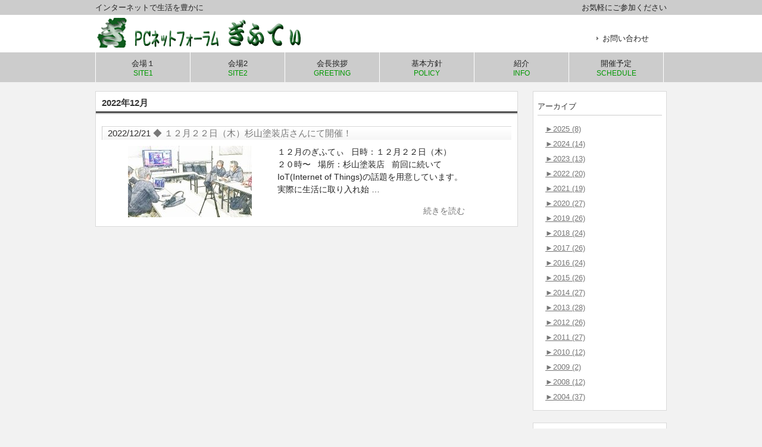

--- FILE ---
content_type: text/html; charset=UTF-8
request_url: https://gifty.jp/?m=202212
body_size: 6950
content:
<!DOCTYPE html>
<html lang="ja">
<head>
<meta charset="UTF-8">
<meta name="viewport" content="width=device-width, user-scalable=yes, maximum-scale=1.0, minimum-scale=1.0">
<meta name="google-site-verification" content="o1gvj78jLnM0LEhSWTD-HsLxGn0v5Wn-Z2g7hyUzaNM" />
<title>12月 | 2022 | ぎふてぃ</title>
<link rel="profile" href="https://gmpg.org/xfn/11">
<link rel="stylesheet" type="text/css" media="all" href="https://gifty.jp/wp/wp-content/themes/responsive_037/style.css">
<link rel="pingback" href="https://gifty.jp/wp/xmlrpc.php">
<script src="https://gifty.jp/wp/wp-content/themes/responsive_037/js/jquery1.4.4.min.js"></script>
<script src="https://gifty.jp/wp/wp-content/themes/responsive_037/js/script.js"></script>
<!--[if lt IE 9]>
<script src="https://gifty.jp/wp/wp-content/themes/responsive_037/js/html5.js"></script>
<script src="https://gifty.jp/wp/wp-content/themes/responsive_037/js/css3-mediaqueries.js"></script>
<![endif]-->
<script>(function(d, s, id) {
  var js, fjs = d.getElementsByTagName(s)[0];
  if (d.getElementById(id)) return;
  js = d.createElement(s); js.id = id;
  js.src = "//connect.facebook.net/ja_JP/sdk.js#xfbml=1&version=v2.5&appId=197790720303223";
  fjs.parentNode.insertBefore(js, fjs);
}(document, 'script', 'facebook-jssdk'));</script>
<meta name="keywords" content="インターネット,パソコン,ホームページ,相談,岐阜,ブログ,通販,フェイスブック,ネットショップ" />
<meta name="description" content="一人でお悩みのウェブ担当の方、インターネットでの販路をお考えの方、一度ご相談にいらっしゃいませんか？無料で開催中です。" />
<meta name='robots' content='max-image-preview:large' />
<link rel='dns-prefetch' href='//s.w.org' />
<script type="text/javascript">
window._wpemojiSettings = {"baseUrl":"https:\/\/s.w.org\/images\/core\/emoji\/13.1.0\/72x72\/","ext":".png","svgUrl":"https:\/\/s.w.org\/images\/core\/emoji\/13.1.0\/svg\/","svgExt":".svg","source":{"concatemoji":"https:\/\/gifty.jp\/wp\/wp-includes\/js\/wp-emoji-release.min.js?ver=5.9.12"}};
/*! This file is auto-generated */
!function(e,a,t){var n,r,o,i=a.createElement("canvas"),p=i.getContext&&i.getContext("2d");function s(e,t){var a=String.fromCharCode;p.clearRect(0,0,i.width,i.height),p.fillText(a.apply(this,e),0,0);e=i.toDataURL();return p.clearRect(0,0,i.width,i.height),p.fillText(a.apply(this,t),0,0),e===i.toDataURL()}function c(e){var t=a.createElement("script");t.src=e,t.defer=t.type="text/javascript",a.getElementsByTagName("head")[0].appendChild(t)}for(o=Array("flag","emoji"),t.supports={everything:!0,everythingExceptFlag:!0},r=0;r<o.length;r++)t.supports[o[r]]=function(e){if(!p||!p.fillText)return!1;switch(p.textBaseline="top",p.font="600 32px Arial",e){case"flag":return s([127987,65039,8205,9895,65039],[127987,65039,8203,9895,65039])?!1:!s([55356,56826,55356,56819],[55356,56826,8203,55356,56819])&&!s([55356,57332,56128,56423,56128,56418,56128,56421,56128,56430,56128,56423,56128,56447],[55356,57332,8203,56128,56423,8203,56128,56418,8203,56128,56421,8203,56128,56430,8203,56128,56423,8203,56128,56447]);case"emoji":return!s([10084,65039,8205,55357,56613],[10084,65039,8203,55357,56613])}return!1}(o[r]),t.supports.everything=t.supports.everything&&t.supports[o[r]],"flag"!==o[r]&&(t.supports.everythingExceptFlag=t.supports.everythingExceptFlag&&t.supports[o[r]]);t.supports.everythingExceptFlag=t.supports.everythingExceptFlag&&!t.supports.flag,t.DOMReady=!1,t.readyCallback=function(){t.DOMReady=!0},t.supports.everything||(n=function(){t.readyCallback()},a.addEventListener?(a.addEventListener("DOMContentLoaded",n,!1),e.addEventListener("load",n,!1)):(e.attachEvent("onload",n),a.attachEvent("onreadystatechange",function(){"complete"===a.readyState&&t.readyCallback()})),(n=t.source||{}).concatemoji?c(n.concatemoji):n.wpemoji&&n.twemoji&&(c(n.twemoji),c(n.wpemoji)))}(window,document,window._wpemojiSettings);
</script>
<style type="text/css">
img.wp-smiley,
img.emoji {
	display: inline !important;
	border: none !important;
	box-shadow: none !important;
	height: 1em !important;
	width: 1em !important;
	margin: 0 0.07em !important;
	vertical-align: -0.1em !important;
	background: none !important;
	padding: 0 !important;
}
</style>
	<link rel='stylesheet' id='wp-block-library-css'  href='https://gifty.jp/wp/wp-includes/css/dist/block-library/style.min.css?ver=5.9.12' type='text/css' media='all' />
<style id='global-styles-inline-css' type='text/css'>
body{--wp--preset--color--black: #000000;--wp--preset--color--cyan-bluish-gray: #abb8c3;--wp--preset--color--white: #ffffff;--wp--preset--color--pale-pink: #f78da7;--wp--preset--color--vivid-red: #cf2e2e;--wp--preset--color--luminous-vivid-orange: #ff6900;--wp--preset--color--luminous-vivid-amber: #fcb900;--wp--preset--color--light-green-cyan: #7bdcb5;--wp--preset--color--vivid-green-cyan: #00d084;--wp--preset--color--pale-cyan-blue: #8ed1fc;--wp--preset--color--vivid-cyan-blue: #0693e3;--wp--preset--color--vivid-purple: #9b51e0;--wp--preset--gradient--vivid-cyan-blue-to-vivid-purple: linear-gradient(135deg,rgba(6,147,227,1) 0%,rgb(155,81,224) 100%);--wp--preset--gradient--light-green-cyan-to-vivid-green-cyan: linear-gradient(135deg,rgb(122,220,180) 0%,rgb(0,208,130) 100%);--wp--preset--gradient--luminous-vivid-amber-to-luminous-vivid-orange: linear-gradient(135deg,rgba(252,185,0,1) 0%,rgba(255,105,0,1) 100%);--wp--preset--gradient--luminous-vivid-orange-to-vivid-red: linear-gradient(135deg,rgba(255,105,0,1) 0%,rgb(207,46,46) 100%);--wp--preset--gradient--very-light-gray-to-cyan-bluish-gray: linear-gradient(135deg,rgb(238,238,238) 0%,rgb(169,184,195) 100%);--wp--preset--gradient--cool-to-warm-spectrum: linear-gradient(135deg,rgb(74,234,220) 0%,rgb(151,120,209) 20%,rgb(207,42,186) 40%,rgb(238,44,130) 60%,rgb(251,105,98) 80%,rgb(254,248,76) 100%);--wp--preset--gradient--blush-light-purple: linear-gradient(135deg,rgb(255,206,236) 0%,rgb(152,150,240) 100%);--wp--preset--gradient--blush-bordeaux: linear-gradient(135deg,rgb(254,205,165) 0%,rgb(254,45,45) 50%,rgb(107,0,62) 100%);--wp--preset--gradient--luminous-dusk: linear-gradient(135deg,rgb(255,203,112) 0%,rgb(199,81,192) 50%,rgb(65,88,208) 100%);--wp--preset--gradient--pale-ocean: linear-gradient(135deg,rgb(255,245,203) 0%,rgb(182,227,212) 50%,rgb(51,167,181) 100%);--wp--preset--gradient--electric-grass: linear-gradient(135deg,rgb(202,248,128) 0%,rgb(113,206,126) 100%);--wp--preset--gradient--midnight: linear-gradient(135deg,rgb(2,3,129) 0%,rgb(40,116,252) 100%);--wp--preset--duotone--dark-grayscale: url('#wp-duotone-dark-grayscale');--wp--preset--duotone--grayscale: url('#wp-duotone-grayscale');--wp--preset--duotone--purple-yellow: url('#wp-duotone-purple-yellow');--wp--preset--duotone--blue-red: url('#wp-duotone-blue-red');--wp--preset--duotone--midnight: url('#wp-duotone-midnight');--wp--preset--duotone--magenta-yellow: url('#wp-duotone-magenta-yellow');--wp--preset--duotone--purple-green: url('#wp-duotone-purple-green');--wp--preset--duotone--blue-orange: url('#wp-duotone-blue-orange');--wp--preset--font-size--small: 13px;--wp--preset--font-size--medium: 20px;--wp--preset--font-size--large: 36px;--wp--preset--font-size--x-large: 42px;}.has-black-color{color: var(--wp--preset--color--black) !important;}.has-cyan-bluish-gray-color{color: var(--wp--preset--color--cyan-bluish-gray) !important;}.has-white-color{color: var(--wp--preset--color--white) !important;}.has-pale-pink-color{color: var(--wp--preset--color--pale-pink) !important;}.has-vivid-red-color{color: var(--wp--preset--color--vivid-red) !important;}.has-luminous-vivid-orange-color{color: var(--wp--preset--color--luminous-vivid-orange) !important;}.has-luminous-vivid-amber-color{color: var(--wp--preset--color--luminous-vivid-amber) !important;}.has-light-green-cyan-color{color: var(--wp--preset--color--light-green-cyan) !important;}.has-vivid-green-cyan-color{color: var(--wp--preset--color--vivid-green-cyan) !important;}.has-pale-cyan-blue-color{color: var(--wp--preset--color--pale-cyan-blue) !important;}.has-vivid-cyan-blue-color{color: var(--wp--preset--color--vivid-cyan-blue) !important;}.has-vivid-purple-color{color: var(--wp--preset--color--vivid-purple) !important;}.has-black-background-color{background-color: var(--wp--preset--color--black) !important;}.has-cyan-bluish-gray-background-color{background-color: var(--wp--preset--color--cyan-bluish-gray) !important;}.has-white-background-color{background-color: var(--wp--preset--color--white) !important;}.has-pale-pink-background-color{background-color: var(--wp--preset--color--pale-pink) !important;}.has-vivid-red-background-color{background-color: var(--wp--preset--color--vivid-red) !important;}.has-luminous-vivid-orange-background-color{background-color: var(--wp--preset--color--luminous-vivid-orange) !important;}.has-luminous-vivid-amber-background-color{background-color: var(--wp--preset--color--luminous-vivid-amber) !important;}.has-light-green-cyan-background-color{background-color: var(--wp--preset--color--light-green-cyan) !important;}.has-vivid-green-cyan-background-color{background-color: var(--wp--preset--color--vivid-green-cyan) !important;}.has-pale-cyan-blue-background-color{background-color: var(--wp--preset--color--pale-cyan-blue) !important;}.has-vivid-cyan-blue-background-color{background-color: var(--wp--preset--color--vivid-cyan-blue) !important;}.has-vivid-purple-background-color{background-color: var(--wp--preset--color--vivid-purple) !important;}.has-black-border-color{border-color: var(--wp--preset--color--black) !important;}.has-cyan-bluish-gray-border-color{border-color: var(--wp--preset--color--cyan-bluish-gray) !important;}.has-white-border-color{border-color: var(--wp--preset--color--white) !important;}.has-pale-pink-border-color{border-color: var(--wp--preset--color--pale-pink) !important;}.has-vivid-red-border-color{border-color: var(--wp--preset--color--vivid-red) !important;}.has-luminous-vivid-orange-border-color{border-color: var(--wp--preset--color--luminous-vivid-orange) !important;}.has-luminous-vivid-amber-border-color{border-color: var(--wp--preset--color--luminous-vivid-amber) !important;}.has-light-green-cyan-border-color{border-color: var(--wp--preset--color--light-green-cyan) !important;}.has-vivid-green-cyan-border-color{border-color: var(--wp--preset--color--vivid-green-cyan) !important;}.has-pale-cyan-blue-border-color{border-color: var(--wp--preset--color--pale-cyan-blue) !important;}.has-vivid-cyan-blue-border-color{border-color: var(--wp--preset--color--vivid-cyan-blue) !important;}.has-vivid-purple-border-color{border-color: var(--wp--preset--color--vivid-purple) !important;}.has-vivid-cyan-blue-to-vivid-purple-gradient-background{background: var(--wp--preset--gradient--vivid-cyan-blue-to-vivid-purple) !important;}.has-light-green-cyan-to-vivid-green-cyan-gradient-background{background: var(--wp--preset--gradient--light-green-cyan-to-vivid-green-cyan) !important;}.has-luminous-vivid-amber-to-luminous-vivid-orange-gradient-background{background: var(--wp--preset--gradient--luminous-vivid-amber-to-luminous-vivid-orange) !important;}.has-luminous-vivid-orange-to-vivid-red-gradient-background{background: var(--wp--preset--gradient--luminous-vivid-orange-to-vivid-red) !important;}.has-very-light-gray-to-cyan-bluish-gray-gradient-background{background: var(--wp--preset--gradient--very-light-gray-to-cyan-bluish-gray) !important;}.has-cool-to-warm-spectrum-gradient-background{background: var(--wp--preset--gradient--cool-to-warm-spectrum) !important;}.has-blush-light-purple-gradient-background{background: var(--wp--preset--gradient--blush-light-purple) !important;}.has-blush-bordeaux-gradient-background{background: var(--wp--preset--gradient--blush-bordeaux) !important;}.has-luminous-dusk-gradient-background{background: var(--wp--preset--gradient--luminous-dusk) !important;}.has-pale-ocean-gradient-background{background: var(--wp--preset--gradient--pale-ocean) !important;}.has-electric-grass-gradient-background{background: var(--wp--preset--gradient--electric-grass) !important;}.has-midnight-gradient-background{background: var(--wp--preset--gradient--midnight) !important;}.has-small-font-size{font-size: var(--wp--preset--font-size--small) !important;}.has-medium-font-size{font-size: var(--wp--preset--font-size--medium) !important;}.has-large-font-size{font-size: var(--wp--preset--font-size--large) !important;}.has-x-large-font-size{font-size: var(--wp--preset--font-size--x-large) !important;}
</style>
<link rel='stylesheet' id='contact-form-7-css'  href='https://gifty.jp/wp/wp-content/plugins/contact-form-7/includes/css/styles.css?ver=4.9' type='text/css' media='all' />
<script type='text/javascript' src='https://gifty.jp/wp/wp-includes/js/jquery/jquery.min.js?ver=3.6.0' id='jquery-core-js'></script>
<script type='text/javascript' src='https://gifty.jp/wp/wp-includes/js/jquery/jquery-migrate.min.js?ver=3.3.2' id='jquery-migrate-js'></script>
<link rel="https://api.w.org/" href="https://gifty.jp/index.php?rest_route=/" /><link rel="EditURI" type="application/rsd+xml" title="RSD" href="https://gifty.jp/wp/xmlrpc.php?rsd" />
<link rel="wlwmanifest" type="application/wlwmanifest+xml" href="https://gifty.jp/wp/wp-includes/wlwmanifest.xml" /> 
</head>
<body>
<header id="header" role="banner">

  <div class="bg">
  	<div class="inner">
			<h1>インターネットで生活を豊かに</h1>
      <p>お気軽にご参加ください</p>
    </div>
  </div>

	<div class="inner">		
  	<h2 class="gimg"><a href="https://gifty.jp/" title="ぎふてぃ" rel="home"><img src="https://gifty.jp/wp/wp-content/uploads/title18.gif" alt="ぎふてぃ"></a></h2>
    
    <ul><li id="menu-item-964" class="menu-item menu-item-type-post_type menu-item-object-page menu-item-964"><a href="https://gifty.jp/?page_id=49">お問い合わせ</a></li>
</ul> 
	</div>
</header>

  <nav id="mainNav">
    <div class="inner">
    <a class="menu" id="menu"><span>MENU</span></a>
		<div class="panel">   
    <ul><li id="menu-item-962" class="menu-item menu-item-type-post_type menu-item-object-page"><a href="https://gifty.jp/?page_id=43"><strong>会場１</strong><span>SITE1</span></a></li>
<li id="menu-item-961" class="menu-item menu-item-type-post_type menu-item-object-page"><a href="https://gifty.jp/?page_id=45"><strong>会場2</strong><span>SITE2</span></a></li>
<li id="menu-item-958" class="menu-item menu-item-type-post_type menu-item-object-page"><a href="https://gifty.jp/?page_id=53"><strong>会長挨拶</strong><span>GREETING</span></a></li>
<li id="menu-item-959" class="menu-item menu-item-type-post_type menu-item-object-page"><a href="https://gifty.jp/?page_id=52"><strong>基本方針</strong><span>POLICY</span></a></li>
<li id="menu-item-963" class="menu-item menu-item-type-post_type menu-item-object-page"><a href="https://gifty.jp/?page_id=2"><strong>紹介</strong><span>INFO</span></a></li>
<li id="menu-item-960" class="menu-item menu-item-type-post_type menu-item-object-page"><a href="https://gifty.jp/?page_id=47"><strong>開催予定</strong><span>SCHEDULE</span></a></li>
</ul>   
    </div>
    </div>
  </nav>
<div id="wrapper">

  <div id="content">
	<section>

		<h2 class="title first"><span>2022年12月</span></h2>
	
	<div class="post">

	<article id="post-2275">
  	<header>
    	<h3 id="post-2275"><time datetime="2022-12-21">2022/12/21</time> <a href="https://gifty.jp/?p=2275" rel="bookmark" title="Permanent Link to １２月２２日（木）杉山塗装店さんにて開催！"><span>◆ １２月２２日（木）杉山塗装店さんにて開催！</span></a></h3>
    </header>
<div class="box2">
    <a href="https://gifty.jp/?p=2275"><img width="208" height="120" src="https://gifty.jp/wp/wp-content/uploads/SketchGuru_20220203200312-208x120.jpg" class="attachment-size1 size-size1 wp-post-image" alt="" /></a>
</div>
<div class="box3">
<p>１２月のぎふてぃ &nbsp; 日時：１２月２２日（木）　２０時〜 &nbsp; 場所：杉山塗装店 &nbsp; 前回に続いてIoT(Internet of Things)の話題を用意しています。 実際に生活に取り入れ始 &#8230;</p>
<p class="pb15"></p>
<p style="text-align: right;"><a href="https://gifty.jp/?p=2275">続きを読む</a></p>
</div>
  </article>
	
</div>

	</section>
  
  
	</div><!-- / content -->
  <aside id="sidebar">
      	<section id="jal_widget-2" class="widget widget_archive widget_jaw_widget"><h3><span>アーカイブ</span></h3><ul class="jaw_widget"><li class="jaw_years"><a class="jaw_years" title="2025" href="https://gifty.jp/?m=2025"><span class="jaw_symbol">►</span>2025 (8) </a ><ul>
	<li class="jaw_months " style="display:none;"><a class="jaw_months" href="https://gifty.jp/?m=202512" title="12月">12月(1)</a></li > 
	<li class="jaw_months " style="display:none;"><a class="jaw_months" href="https://gifty.jp/?m=202507" title="7月">7月(1)</a></li > 
	<li class="jaw_months " style="display:none;"><a class="jaw_months" href="https://gifty.jp/?m=202506" title="6月">6月(2)</a></li > 
	<li class="jaw_months " style="display:none;"><a class="jaw_months" href="https://gifty.jp/?m=202504" title="4月">4月(1)</a></li > 
	<li class="jaw_months " style="display:none;"><a class="jaw_months" href="https://gifty.jp/?m=202503" title="3月">3月(2)</a></li > 
	<li class="jaw_months " style="display:none;"><a class="jaw_months" href="https://gifty.jp/?m=202501" title="1月">1月(1)</a></li > </ul></li><li class="jaw_years"><a class="jaw_years" title="2024" href="https://gifty.jp/?m=2024"><span class="jaw_symbol">►</span>2024 (14) </a ><ul>
	<li class="jaw_months " style="display:none;"><a class="jaw_months" href="https://gifty.jp/?m=202412" title="12月">12月(1)</a></li > 
	<li class="jaw_months " style="display:none;"><a class="jaw_months" href="https://gifty.jp/?m=202411" title="11月">11月(1)</a></li > 
	<li class="jaw_months " style="display:none;"><a class="jaw_months" href="https://gifty.jp/?m=202410" title="10月">10月(1)</a></li > 
	<li class="jaw_months " style="display:none;"><a class="jaw_months" href="https://gifty.jp/?m=202409" title="9月">9月(1)</a></li > 
	<li class="jaw_months " style="display:none;"><a class="jaw_months" href="https://gifty.jp/?m=202408" title="8月">8月(1)</a></li > 
	<li class="jaw_months " style="display:none;"><a class="jaw_months" href="https://gifty.jp/?m=202407" title="7月">7月(1)</a></li > 
	<li class="jaw_months " style="display:none;"><a class="jaw_months" href="https://gifty.jp/?m=202406" title="6月">6月(2)</a></li > 
	<li class="jaw_months " style="display:none;"><a class="jaw_months" href="https://gifty.jp/?m=202405" title="5月">5月(1)</a></li > 
	<li class="jaw_months " style="display:none;"><a class="jaw_months" href="https://gifty.jp/?m=202404" title="4月">4月(1)</a></li > 
	<li class="jaw_months " style="display:none;"><a class="jaw_months" href="https://gifty.jp/?m=202403" title="3月">3月(1)</a></li > 
	<li class="jaw_months " style="display:none;"><a class="jaw_months" href="https://gifty.jp/?m=202402" title="2月">2月(2)</a></li > 
	<li class="jaw_months " style="display:none;"><a class="jaw_months" href="https://gifty.jp/?m=202401" title="1月">1月(1)</a></li > </ul></li><li class="jaw_years"><a class="jaw_years" title="2023" href="https://gifty.jp/?m=2023"><span class="jaw_symbol">►</span>2023 (13) </a ><ul>
	<li class="jaw_months " style="display:none;"><a class="jaw_months" href="https://gifty.jp/?m=202311" title="11月">11月(1)</a></li > 
	<li class="jaw_months " style="display:none;"><a class="jaw_months" href="https://gifty.jp/?m=202310" title="10月">10月(2)</a></li > 
	<li class="jaw_months " style="display:none;"><a class="jaw_months" href="https://gifty.jp/?m=202309" title="9月">9月(1)</a></li > 
	<li class="jaw_months " style="display:none;"><a class="jaw_months" href="https://gifty.jp/?m=202307" title="7月">7月(1)</a></li > 
	<li class="jaw_months " style="display:none;"><a class="jaw_months" href="https://gifty.jp/?m=202306" title="6月">6月(1)</a></li > 
	<li class="jaw_months " style="display:none;"><a class="jaw_months" href="https://gifty.jp/?m=202305" title="5月">5月(2)</a></li > 
	<li class="jaw_months " style="display:none;"><a class="jaw_months" href="https://gifty.jp/?m=202304" title="4月">4月(1)</a></li > 
	<li class="jaw_months " style="display:none;"><a class="jaw_months" href="https://gifty.jp/?m=202303" title="3月">3月(2)</a></li > 
	<li class="jaw_months " style="display:none;"><a class="jaw_months" href="https://gifty.jp/?m=202302" title="2月">2月(1)</a></li > 
	<li class="jaw_months " style="display:none;"><a class="jaw_months" href="https://gifty.jp/?m=202301" title="1月">1月(1)</a></li > </ul></li><li class="jaw_years"><a class="jaw_years" title="2022" href="https://gifty.jp/?m=2022"><span class="jaw_symbol">►</span>2022 (20) </a ><ul>
	<li class="jaw_months " style="display:none;"><a class="jaw_months" href="https://gifty.jp/?m=202212" title="12月">12月(1)</a></li > 
	<li class="jaw_months " style="display:none;"><a class="jaw_months" href="https://gifty.jp/?m=202211" title="11月">11月(2)</a></li > 
	<li class="jaw_months " style="display:none;"><a class="jaw_months" href="https://gifty.jp/?m=202210" title="10月">10月(2)</a></li > 
	<li class="jaw_months " style="display:none;"><a class="jaw_months" href="https://gifty.jp/?m=202209" title="9月">9月(2)</a></li > 
	<li class="jaw_months " style="display:none;"><a class="jaw_months" href="https://gifty.jp/?m=202207" title="7月">7月(1)</a></li > 
	<li class="jaw_months " style="display:none;"><a class="jaw_months" href="https://gifty.jp/?m=202206" title="6月">6月(3)</a></li > 
	<li class="jaw_months " style="display:none;"><a class="jaw_months" href="https://gifty.jp/?m=202205" title="5月">5月(1)</a></li > 
	<li class="jaw_months " style="display:none;"><a class="jaw_months" href="https://gifty.jp/?m=202204" title="4月">4月(2)</a></li > 
	<li class="jaw_months " style="display:none;"><a class="jaw_months" href="https://gifty.jp/?m=202203" title="3月">3月(2)</a></li > 
	<li class="jaw_months " style="display:none;"><a class="jaw_months" href="https://gifty.jp/?m=202202" title="2月">2月(3)</a></li > 
	<li class="jaw_months " style="display:none;"><a class="jaw_months" href="https://gifty.jp/?m=202201" title="1月">1月(1)</a></li > </ul></li><li class="jaw_years"><a class="jaw_years" title="2021" href="https://gifty.jp/?m=2021"><span class="jaw_symbol">►</span>2021 (19) </a ><ul>
	<li class="jaw_months " style="display:none;"><a class="jaw_months" href="https://gifty.jp/?m=202112" title="12月">12月(2)</a></li > 
	<li class="jaw_months " style="display:none;"><a class="jaw_months" href="https://gifty.jp/?m=202111" title="11月">11月(3)</a></li > 
	<li class="jaw_months " style="display:none;"><a class="jaw_months" href="https://gifty.jp/?m=202110" title="10月">10月(3)</a></li > 
	<li class="jaw_months " style="display:none;"><a class="jaw_months" href="https://gifty.jp/?m=202107" title="7月">7月(1)</a></li > 
	<li class="jaw_months " style="display:none;"><a class="jaw_months" href="https://gifty.jp/?m=202106" title="6月">6月(2)</a></li > 
	<li class="jaw_months " style="display:none;"><a class="jaw_months" href="https://gifty.jp/?m=202105" title="5月">5月(1)</a></li > 
	<li class="jaw_months " style="display:none;"><a class="jaw_months" href="https://gifty.jp/?m=202104" title="4月">4月(3)</a></li > 
	<li class="jaw_months " style="display:none;"><a class="jaw_months" href="https://gifty.jp/?m=202103" title="3月">3月(1)</a></li > 
	<li class="jaw_months " style="display:none;"><a class="jaw_months" href="https://gifty.jp/?m=202102" title="2月">2月(1)</a></li > 
	<li class="jaw_months " style="display:none;"><a class="jaw_months" href="https://gifty.jp/?m=202101" title="1月">1月(2)</a></li > </ul></li><li class="jaw_years"><a class="jaw_years" title="2020" href="https://gifty.jp/?m=2020"><span class="jaw_symbol">►</span>2020 (27) </a ><ul>
	<li class="jaw_months " style="display:none;"><a class="jaw_months" href="https://gifty.jp/?m=202012" title="12月">12月(1)</a></li > 
	<li class="jaw_months " style="display:none;"><a class="jaw_months" href="https://gifty.jp/?m=202011" title="11月">11月(4)</a></li > 
	<li class="jaw_months " style="display:none;"><a class="jaw_months" href="https://gifty.jp/?m=202010" title="10月">10月(1)</a></li > 
	<li class="jaw_months " style="display:none;"><a class="jaw_months" href="https://gifty.jp/?m=202009" title="9月">9月(2)</a></li > 
	<li class="jaw_months " style="display:none;"><a class="jaw_months" href="https://gifty.jp/?m=202008" title="8月">8月(2)</a></li > 
	<li class="jaw_months " style="display:none;"><a class="jaw_months" href="https://gifty.jp/?m=202007" title="7月">7月(2)</a></li > 
	<li class="jaw_months " style="display:none;"><a class="jaw_months" href="https://gifty.jp/?m=202006" title="6月">6月(3)</a></li > 
	<li class="jaw_months " style="display:none;"><a class="jaw_months" href="https://gifty.jp/?m=202005" title="5月">5月(3)</a></li > 
	<li class="jaw_months " style="display:none;"><a class="jaw_months" href="https://gifty.jp/?m=202004" title="4月">4月(1)</a></li > 
	<li class="jaw_months " style="display:none;"><a class="jaw_months" href="https://gifty.jp/?m=202003" title="3月">3月(2)</a></li > 
	<li class="jaw_months " style="display:none;"><a class="jaw_months" href="https://gifty.jp/?m=202002" title="2月">2月(3)</a></li > 
	<li class="jaw_months " style="display:none;"><a class="jaw_months" href="https://gifty.jp/?m=202001" title="1月">1月(3)</a></li > </ul></li><li class="jaw_years"><a class="jaw_years" title="2019" href="https://gifty.jp/?m=2019"><span class="jaw_symbol">►</span>2019 (26) </a ><ul>
	<li class="jaw_months " style="display:none;"><a class="jaw_months" href="https://gifty.jp/?m=201912" title="12月">12月(2)</a></li > 
	<li class="jaw_months " style="display:none;"><a class="jaw_months" href="https://gifty.jp/?m=201911" title="11月">11月(2)</a></li > 
	<li class="jaw_months " style="display:none;"><a class="jaw_months" href="https://gifty.jp/?m=201910" title="10月">10月(2)</a></li > 
	<li class="jaw_months " style="display:none;"><a class="jaw_months" href="https://gifty.jp/?m=201909" title="9月">9月(2)</a></li > 
	<li class="jaw_months " style="display:none;"><a class="jaw_months" href="https://gifty.jp/?m=201908" title="8月">8月(3)</a></li > 
	<li class="jaw_months " style="display:none;"><a class="jaw_months" href="https://gifty.jp/?m=201907" title="7月">7月(1)</a></li > 
	<li class="jaw_months " style="display:none;"><a class="jaw_months" href="https://gifty.jp/?m=201906" title="6月">6月(3)</a></li > 
	<li class="jaw_months " style="display:none;"><a class="jaw_months" href="https://gifty.jp/?m=201905" title="5月">5月(1)</a></li > 
	<li class="jaw_months " style="display:none;"><a class="jaw_months" href="https://gifty.jp/?m=201904" title="4月">4月(2)</a></li > 
	<li class="jaw_months " style="display:none;"><a class="jaw_months" href="https://gifty.jp/?m=201903" title="3月">3月(2)</a></li > 
	<li class="jaw_months " style="display:none;"><a class="jaw_months" href="https://gifty.jp/?m=201902" title="2月">2月(4)</a></li > 
	<li class="jaw_months " style="display:none;"><a class="jaw_months" href="https://gifty.jp/?m=201901" title="1月">1月(2)</a></li > </ul></li><li class="jaw_years"><a class="jaw_years" title="2018" href="https://gifty.jp/?m=2018"><span class="jaw_symbol">►</span>2018 (24) </a ><ul>
	<li class="jaw_months " style="display:none;"><a class="jaw_months" href="https://gifty.jp/?m=201812" title="12月">12月(2)</a></li > 
	<li class="jaw_months " style="display:none;"><a class="jaw_months" href="https://gifty.jp/?m=201811" title="11月">11月(2)</a></li > 
	<li class="jaw_months " style="display:none;"><a class="jaw_months" href="https://gifty.jp/?m=201810" title="10月">10月(2)</a></li > 
	<li class="jaw_months " style="display:none;"><a class="jaw_months" href="https://gifty.jp/?m=201809" title="9月">9月(3)</a></li > 
	<li class="jaw_months " style="display:none;"><a class="jaw_months" href="https://gifty.jp/?m=201808" title="8月">8月(1)</a></li > 
	<li class="jaw_months " style="display:none;"><a class="jaw_months" href="https://gifty.jp/?m=201807" title="7月">7月(2)</a></li > 
	<li class="jaw_months " style="display:none;"><a class="jaw_months" href="https://gifty.jp/?m=201806" title="6月">6月(2)</a></li > 
	<li class="jaw_months " style="display:none;"><a class="jaw_months" href="https://gifty.jp/?m=201805" title="5月">5月(3)</a></li > 
	<li class="jaw_months " style="display:none;"><a class="jaw_months" href="https://gifty.jp/?m=201804" title="4月">4月(1)</a></li > 
	<li class="jaw_months " style="display:none;"><a class="jaw_months" href="https://gifty.jp/?m=201803" title="3月">3月(2)</a></li > 
	<li class="jaw_months " style="display:none;"><a class="jaw_months" href="https://gifty.jp/?m=201802" title="2月">2月(2)</a></li > 
	<li class="jaw_months " style="display:none;"><a class="jaw_months" href="https://gifty.jp/?m=201801" title="1月">1月(2)</a></li > </ul></li><li class="jaw_years"><a class="jaw_years" title="2017" href="https://gifty.jp/?m=2017"><span class="jaw_symbol">►</span>2017 (26) </a ><ul>
	<li class="jaw_months " style="display:none;"><a class="jaw_months" href="https://gifty.jp/?m=201712" title="12月">12月(3)</a></li > 
	<li class="jaw_months " style="display:none;"><a class="jaw_months" href="https://gifty.jp/?m=201711" title="11月">11月(1)</a></li > 
	<li class="jaw_months " style="display:none;"><a class="jaw_months" href="https://gifty.jp/?m=201710" title="10月">10月(3)</a></li > 
	<li class="jaw_months " style="display:none;"><a class="jaw_months" href="https://gifty.jp/?m=201709" title="9月">9月(2)</a></li > 
	<li class="jaw_months " style="display:none;"><a class="jaw_months" href="https://gifty.jp/?m=201708" title="8月">8月(2)</a></li > 
	<li class="jaw_months " style="display:none;"><a class="jaw_months" href="https://gifty.jp/?m=201707" title="7月">7月(3)</a></li > 
	<li class="jaw_months " style="display:none;"><a class="jaw_months" href="https://gifty.jp/?m=201706" title="6月">6月(1)</a></li > 
	<li class="jaw_months " style="display:none;"><a class="jaw_months" href="https://gifty.jp/?m=201705" title="5月">5月(2)</a></li > 
	<li class="jaw_months " style="display:none;"><a class="jaw_months" href="https://gifty.jp/?m=201704" title="4月">4月(2)</a></li > 
	<li class="jaw_months " style="display:none;"><a class="jaw_months" href="https://gifty.jp/?m=201703" title="3月">3月(2)</a></li > 
	<li class="jaw_months " style="display:none;"><a class="jaw_months" href="https://gifty.jp/?m=201702" title="2月">2月(2)</a></li > 
	<li class="jaw_months " style="display:none;"><a class="jaw_months" href="https://gifty.jp/?m=201701" title="1月">1月(3)</a></li > </ul></li><li class="jaw_years"><a class="jaw_years" title="2016" href="https://gifty.jp/?m=2016"><span class="jaw_symbol">►</span>2016 (24) </a ><ul>
	<li class="jaw_months " style="display:none;"><a class="jaw_months" href="https://gifty.jp/?m=201612" title="12月">12月(1)</a></li > 
	<li class="jaw_months " style="display:none;"><a class="jaw_months" href="https://gifty.jp/?m=201611" title="11月">11月(2)</a></li > 
	<li class="jaw_months " style="display:none;"><a class="jaw_months" href="https://gifty.jp/?m=201610" title="10月">10月(3)</a></li > 
	<li class="jaw_months " style="display:none;"><a class="jaw_months" href="https://gifty.jp/?m=201609" title="9月">9月(2)</a></li > 
	<li class="jaw_months " style="display:none;"><a class="jaw_months" href="https://gifty.jp/?m=201608" title="8月">8月(2)</a></li > 
	<li class="jaw_months " style="display:none;"><a class="jaw_months" href="https://gifty.jp/?m=201607" title="7月">7月(2)</a></li > 
	<li class="jaw_months " style="display:none;"><a class="jaw_months" href="https://gifty.jp/?m=201606" title="6月">6月(2)</a></li > 
	<li class="jaw_months " style="display:none;"><a class="jaw_months" href="https://gifty.jp/?m=201605" title="5月">5月(3)</a></li > 
	<li class="jaw_months " style="display:none;"><a class="jaw_months" href="https://gifty.jp/?m=201604" title="4月">4月(1)</a></li > 
	<li class="jaw_months " style="display:none;"><a class="jaw_months" href="https://gifty.jp/?m=201603" title="3月">3月(2)</a></li > 
	<li class="jaw_months " style="display:none;"><a class="jaw_months" href="https://gifty.jp/?m=201602" title="2月">2月(2)</a></li > 
	<li class="jaw_months " style="display:none;"><a class="jaw_months" href="https://gifty.jp/?m=201601" title="1月">1月(2)</a></li > </ul></li><li class="jaw_years"><a class="jaw_years" title="2015" href="https://gifty.jp/?m=2015"><span class="jaw_symbol">►</span>2015 (26) </a ><ul>
	<li class="jaw_months " style="display:none;"><a class="jaw_months" href="https://gifty.jp/?m=201512" title="12月">12月(2)</a></li > 
	<li class="jaw_months " style="display:none;"><a class="jaw_months" href="https://gifty.jp/?m=201511" title="11月">11月(5)</a></li > 
	<li class="jaw_months " style="display:none;"><a class="jaw_months" href="https://gifty.jp/?m=201510" title="10月">10月(1)</a></li > 
	<li class="jaw_months " style="display:none;"><a class="jaw_months" href="https://gifty.jp/?m=201509" title="9月">9月(2)</a></li > 
	<li class="jaw_months " style="display:none;"><a class="jaw_months" href="https://gifty.jp/?m=201508" title="8月">8月(2)</a></li > 
	<li class="jaw_months " style="display:none;"><a class="jaw_months" href="https://gifty.jp/?m=201507" title="7月">7月(2)</a></li > 
	<li class="jaw_months " style="display:none;"><a class="jaw_months" href="https://gifty.jp/?m=201506" title="6月">6月(3)</a></li > 
	<li class="jaw_months " style="display:none;"><a class="jaw_months" href="https://gifty.jp/?m=201505" title="5月">5月(1)</a></li > 
	<li class="jaw_months " style="display:none;"><a class="jaw_months" href="https://gifty.jp/?m=201504" title="4月">4月(2)</a></li > 
	<li class="jaw_months " style="display:none;"><a class="jaw_months" href="https://gifty.jp/?m=201503" title="3月">3月(2)</a></li > 
	<li class="jaw_months " style="display:none;"><a class="jaw_months" href="https://gifty.jp/?m=201502" title="2月">2月(3)</a></li > 
	<li class="jaw_months " style="display:none;"><a class="jaw_months" href="https://gifty.jp/?m=201501" title="1月">1月(1)</a></li > </ul></li><li class="jaw_years"><a class="jaw_years" title="2014" href="https://gifty.jp/?m=2014"><span class="jaw_symbol">►</span>2014 (27) </a ><ul>
	<li class="jaw_months " style="display:none;"><a class="jaw_months" href="https://gifty.jp/?m=201412" title="12月">12月(4)</a></li > 
	<li class="jaw_months " style="display:none;"><a class="jaw_months" href="https://gifty.jp/?m=201411" title="11月">11月(1)</a></li > 
	<li class="jaw_months " style="display:none;"><a class="jaw_months" href="https://gifty.jp/?m=201410" title="10月">10月(3)</a></li > 
	<li class="jaw_months " style="display:none;"><a class="jaw_months" href="https://gifty.jp/?m=201409" title="9月">9月(2)</a></li > 
	<li class="jaw_months " style="display:none;"><a class="jaw_months" href="https://gifty.jp/?m=201408" title="8月">8月(3)</a></li > 
	<li class="jaw_months " style="display:none;"><a class="jaw_months" href="https://gifty.jp/?m=201407" title="7月">7月(2)</a></li > 
	<li class="jaw_months " style="display:none;"><a class="jaw_months" href="https://gifty.jp/?m=201406" title="6月">6月(3)</a></li > 
	<li class="jaw_months " style="display:none;"><a class="jaw_months" href="https://gifty.jp/?m=201405" title="5月">5月(1)</a></li > 
	<li class="jaw_months " style="display:none;"><a class="jaw_months" href="https://gifty.jp/?m=201404" title="4月">4月(2)</a></li > 
	<li class="jaw_months " style="display:none;"><a class="jaw_months" href="https://gifty.jp/?m=201403" title="3月">3月(2)</a></li > 
	<li class="jaw_months " style="display:none;"><a class="jaw_months" href="https://gifty.jp/?m=201402" title="2月">2月(3)</a></li > 
	<li class="jaw_months " style="display:none;"><a class="jaw_months" href="https://gifty.jp/?m=201401" title="1月">1月(1)</a></li > </ul></li><li class="jaw_years"><a class="jaw_years" title="2013" href="https://gifty.jp/?m=2013"><span class="jaw_symbol">►</span>2013 (28) </a ><ul>
	<li class="jaw_months " style="display:none;"><a class="jaw_months" href="https://gifty.jp/?m=201312" title="12月">12月(2)</a></li > 
	<li class="jaw_months " style="display:none;"><a class="jaw_months" href="https://gifty.jp/?m=201311" title="11月">11月(2)</a></li > 
	<li class="jaw_months " style="display:none;"><a class="jaw_months" href="https://gifty.jp/?m=201310" title="10月">10月(3)</a></li > 
	<li class="jaw_months " style="display:none;"><a class="jaw_months" href="https://gifty.jp/?m=201309" title="9月">9月(2)</a></li > 
	<li class="jaw_months " style="display:none;"><a class="jaw_months" href="https://gifty.jp/?m=201308" title="8月">8月(2)</a></li > 
	<li class="jaw_months " style="display:none;"><a class="jaw_months" href="https://gifty.jp/?m=201307" title="7月">7月(2)</a></li > 
	<li class="jaw_months " style="display:none;"><a class="jaw_months" href="https://gifty.jp/?m=201306" title="6月">6月(3)</a></li > 
	<li class="jaw_months " style="display:none;"><a class="jaw_months" href="https://gifty.jp/?m=201305" title="5月">5月(3)</a></li > 
	<li class="jaw_months " style="display:none;"><a class="jaw_months" href="https://gifty.jp/?m=201304" title="4月">4月(2)</a></li > 
	<li class="jaw_months " style="display:none;"><a class="jaw_months" href="https://gifty.jp/?m=201303" title="3月">3月(2)</a></li > 
	<li class="jaw_months " style="display:none;"><a class="jaw_months" href="https://gifty.jp/?m=201302" title="2月">2月(2)</a></li > 
	<li class="jaw_months " style="display:none;"><a class="jaw_months" href="https://gifty.jp/?m=201301" title="1月">1月(3)</a></li > </ul></li><li class="jaw_years"><a class="jaw_years" title="2012" href="https://gifty.jp/?m=2012"><span class="jaw_symbol">►</span>2012 (26) </a ><ul>
	<li class="jaw_months " style="display:none;"><a class="jaw_months" href="https://gifty.jp/?m=201212" title="12月">12月(2)</a></li > 
	<li class="jaw_months " style="display:none;"><a class="jaw_months" href="https://gifty.jp/?m=201211" title="11月">11月(1)</a></li > 
	<li class="jaw_months " style="display:none;"><a class="jaw_months" href="https://gifty.jp/?m=201210" title="10月">10月(3)</a></li > 
	<li class="jaw_months " style="display:none;"><a class="jaw_months" href="https://gifty.jp/?m=201209" title="9月">9月(3)</a></li > 
	<li class="jaw_months " style="display:none;"><a class="jaw_months" href="https://gifty.jp/?m=201208" title="8月">8月(2)</a></li > 
	<li class="jaw_months " style="display:none;"><a class="jaw_months" href="https://gifty.jp/?m=201207" title="7月">7月(2)</a></li > 
	<li class="jaw_months " style="display:none;"><a class="jaw_months" href="https://gifty.jp/?m=201206" title="6月">6月(2)</a></li > 
	<li class="jaw_months " style="display:none;"><a class="jaw_months" href="https://gifty.jp/?m=201205" title="5月">5月(3)</a></li > 
	<li class="jaw_months " style="display:none;"><a class="jaw_months" href="https://gifty.jp/?m=201204" title="4月">4月(1)</a></li > 
	<li class="jaw_months " style="display:none;"><a class="jaw_months" href="https://gifty.jp/?m=201203" title="3月">3月(3)</a></li > 
	<li class="jaw_months " style="display:none;"><a class="jaw_months" href="https://gifty.jp/?m=201202" title="2月">2月(1)</a></li > 
	<li class="jaw_months " style="display:none;"><a class="jaw_months" href="https://gifty.jp/?m=201201" title="1月">1月(3)</a></li > </ul></li><li class="jaw_years"><a class="jaw_years" title="2011" href="https://gifty.jp/?m=2011"><span class="jaw_symbol">►</span>2011 (27) </a ><ul>
	<li class="jaw_months " style="display:none;"><a class="jaw_months" href="https://gifty.jp/?m=201112" title="12月">12月(1)</a></li > 
	<li class="jaw_months " style="display:none;"><a class="jaw_months" href="https://gifty.jp/?m=201111" title="11月">11月(2)</a></li > 
	<li class="jaw_months " style="display:none;"><a class="jaw_months" href="https://gifty.jp/?m=201110" title="10月">10月(2)</a></li > 
	<li class="jaw_months " style="display:none;"><a class="jaw_months" href="https://gifty.jp/?m=201109" title="9月">9月(4)</a></li > 
	<li class="jaw_months " style="display:none;"><a class="jaw_months" href="https://gifty.jp/?m=201108" title="8月">8月(3)</a></li > 
	<li class="jaw_months " style="display:none;"><a class="jaw_months" href="https://gifty.jp/?m=201107" title="7月">7月(2)</a></li > 
	<li class="jaw_months " style="display:none;"><a class="jaw_months" href="https://gifty.jp/?m=201106" title="6月">6月(3)</a></li > 
	<li class="jaw_months " style="display:none;"><a class="jaw_months" href="https://gifty.jp/?m=201105" title="5月">5月(2)</a></li > 
	<li class="jaw_months " style="display:none;"><a class="jaw_months" href="https://gifty.jp/?m=201104" title="4月">4月(1)</a></li > 
	<li class="jaw_months " style="display:none;"><a class="jaw_months" href="https://gifty.jp/?m=201103" title="3月">3月(1)</a></li > 
	<li class="jaw_months " style="display:none;"><a class="jaw_months" href="https://gifty.jp/?m=201102" title="2月">2月(4)</a></li > 
	<li class="jaw_months " style="display:none;"><a class="jaw_months" href="https://gifty.jp/?m=201101" title="1月">1月(2)</a></li > </ul></li><li class="jaw_years"><a class="jaw_years" title="2010" href="https://gifty.jp/?m=2010"><span class="jaw_symbol">►</span>2010 (12) </a ><ul>
	<li class="jaw_months " style="display:none;"><a class="jaw_months" href="https://gifty.jp/?m=201012" title="12月">12月(2)</a></li > 
	<li class="jaw_months " style="display:none;"><a class="jaw_months" href="https://gifty.jp/?m=201011" title="11月">11月(2)</a></li > 
	<li class="jaw_months " style="display:none;"><a class="jaw_months" href="https://gifty.jp/?m=201010" title="10月">10月(2)</a></li > 
	<li class="jaw_months " style="display:none;"><a class="jaw_months" href="https://gifty.jp/?m=201009" title="9月">9月(1)</a></li > 
	<li class="jaw_months " style="display:none;"><a class="jaw_months" href="https://gifty.jp/?m=201008" title="8月">8月(2)</a></li > 
	<li class="jaw_months " style="display:none;"><a class="jaw_months" href="https://gifty.jp/?m=201007" title="7月">7月(2)</a></li > 
	<li class="jaw_months " style="display:none;"><a class="jaw_months" href="https://gifty.jp/?m=201006" title="6月">6月(1)</a></li > </ul></li><li class="jaw_years"><a class="jaw_years" title="2009" href="https://gifty.jp/?m=2009"><span class="jaw_symbol">►</span>2009 (2) </a ><ul>
	<li class="jaw_months " style="display:none;"><a class="jaw_months" href="https://gifty.jp/?m=200902" title="2月">2月(2)</a></li > </ul></li><li class="jaw_years"><a class="jaw_years" title="2008" href="https://gifty.jp/?m=2008"><span class="jaw_symbol">►</span>2008 (12) </a ><ul>
	<li class="jaw_months " style="display:none;"><a class="jaw_months" href="https://gifty.jp/?m=200811" title="11月">11月(2)</a></li > 
	<li class="jaw_months " style="display:none;"><a class="jaw_months" href="https://gifty.jp/?m=200809" title="9月">9月(2)</a></li > 
	<li class="jaw_months " style="display:none;"><a class="jaw_months" href="https://gifty.jp/?m=200808" title="8月">8月(1)</a></li > 
	<li class="jaw_months " style="display:none;"><a class="jaw_months" href="https://gifty.jp/?m=200807" title="7月">7月(2)</a></li > 
	<li class="jaw_months " style="display:none;"><a class="jaw_months" href="https://gifty.jp/?m=200806" title="6月">6月(4)</a></li > 
	<li class="jaw_months " style="display:none;"><a class="jaw_months" href="https://gifty.jp/?m=200805" title="5月">5月(1)</a></li > </ul></li><li class="jaw_years"><a class="jaw_years" title="2004" href="https://gifty.jp/?m=2004"><span class="jaw_symbol">►</span>2004 (37) </a ><ul>
	<li class="jaw_months " style="display:none;"><a class="jaw_months" href="https://gifty.jp/?m=200411" title="11月">11月(6)</a></li > 
	<li class="jaw_months " style="display:none;"><a class="jaw_months" href="https://gifty.jp/?m=200410" title="10月">10月(19)</a></li > 
	<li class="jaw_months " style="display:none;"><a class="jaw_months" href="https://gifty.jp/?m=200409" title="9月">9月(10)</a></li > 
	<li class="jaw_months " style="display:none;"><a class="jaw_months" href="https://gifty.jp/?m=200407" title="7月">7月(1)</a></li > 
	<li class="jaw_months " style="display:none;"><a class="jaw_months" href="https://gifty.jp/?m=200401" title="1月">1月(1)</a></li > </ul></li></ul><input type = "hidden" id = "widget-jal_widget-2-fx_in" name = "widget-jal_widget[2][fx_in]" class="fx_in" value = "slideDown" /><input type = "hidden" id = "widget-jal_widget-2-ex_sym" name = "widget-jal_widget[2][ex_sym]" class="ex_sym" value = "►" /><input type = "hidden" id = "widget-jal_widget-2-con_sym" name = "widget-jal_widget[2][con_sym]" class="con_sym" value = "▼" /><input type = "hidden" id = "widget-jal_widget-2-only_sym_link" name = "widget-jal_widget[2][only_sym_link]" class="only_sym_link" value = "0" /><input type = "hidden" id = "widget-jal_widget-2-accordion" name = "widget-jal_widget[2][accordion]" class="accordion" value = "0" /></section><section id="text-4" class="widget widget_text">			<div class="textwidget"><div id="fb-root"></div>
<p><script async defer crossorigin="anonymous" src="https://connect.facebook.net/ja_JP/sdk.js#xfbml=1&#038;version=v3.3&#038;appId=1039616632787115&#038;autoLogAppEvents=1"></script></p>
<div class="fb-page" data-href="https://www.facebook.com/pcnetworkgifty/" data-tabs="" data-width="200" data-height="" data-small-header="false" data-adapt-container-width="true" data-hide-cover="false" data-show-facepile="true">
<blockquote cite="https://www.facebook.com/pcnetworkgifty/" class="fb-xfbml-parse-ignore"><p><a href="https://www.facebook.com/pcnetworkgifty/">ぎふてぃパソコンネットフォーラム</a></p></blockquote>
</div>
</div>
		</section>  </section>
  

  </aside>
</div>
<!-- / wrapper -->


<footer id="footer">
  <div class="inner">
	<ul><li id="menu-item-1257" class="menu-item menu-item-type-post_type menu-item-object-page menu-item-1257"><a href="https://gifty.jp/?page_id=43">会場１</a></li>
<li id="menu-item-1256" class="menu-item menu-item-type-post_type menu-item-object-page menu-item-1256"><a href="https://gifty.jp/?page_id=45">会場2</a></li>
<li id="menu-item-1253" class="menu-item menu-item-type-post_type menu-item-object-page menu-item-1253"><a href="https://gifty.jp/?page_id=53">会長挨拶</a></li>
<li id="menu-item-1254" class="menu-item menu-item-type-post_type menu-item-object-page menu-item-1254"><a href="https://gifty.jp/?page_id=52">基本方針</a></li>
<li id="menu-item-1258" class="menu-item menu-item-type-post_type menu-item-object-page menu-item-1258"><a href="https://gifty.jp/?page_id=2">紹介</a></li>
<li id="menu-item-1255" class="menu-item menu-item-type-post_type menu-item-object-page menu-item-1255"><a href="https://gifty.jp/?page_id=47">スケジュール</a></li>
</ul>  </div>
</footer>
<!-- / footer -->

<p id="copyright">Copyright &copy; 2026 パソコンネットフォーラムぎふてぃ　All rights Reserved.

<script type='text/javascript' id='contact-form-7-js-extra'>
/* <![CDATA[ */
var wpcf7 = {"apiSettings":{"root":"https:\/\/gifty.jp\/index.php?rest_route=\/contact-form-7\/v1","namespace":"contact-form-7\/v1"},"recaptcha":{"messages":{"empty":"\u3042\u306a\u305f\u304c\u30ed\u30dc\u30c3\u30c8\u3067\u306f\u306a\u3044\u3053\u3068\u3092\u8a3c\u660e\u3057\u3066\u304f\u3060\u3055\u3044\u3002"}}};
/* ]]> */
</script>
<script type='text/javascript' src='https://gifty.jp/wp/wp-content/plugins/contact-form-7/includes/js/scripts.js?ver=4.9' id='contact-form-7-js'></script>
<script type='text/javascript' src='https://gifty.jp/wp/wp-content/plugins/jquery-archive-list-widget/assets/js/jal.js?ver=4.0.1' id='jquery-archive-list-js'></script>
</body>
</html>

--- FILE ---
content_type: text/css
request_url: https://gifty.jp/wp/wp-content/themes/responsive_037/style.css
body_size: 5004
content:
@charset "utf-8";
/*
Theme Name: responsive_nipet
Description: responsive_037
Version: 1.0
Author: nippon pet
*/

/* =Reset default browser CSS.
Based on work by Eric Meyer: http://meyerweb.com/eric/tools/css/reset/index.html
-------------------------------------------------------------- */
html, body, div, span, applet, object, iframe, h1, h2, h3, h4, h5, h6, p, blockquote, pre, a, abbr, acronym, address, big, cite, code, del, dfn, em, font, ins, kbd, q, s, samp, small, strike, strong, sub, sup, tt, var, dl, dt, dd, ol, ul, li, fieldset, form, label, legend, table, caption, tbody, tfoot, thead, tr, th, td {border: 0;font-family: inherit;font-size: 100%;font-style: inherit;font-weight: inherit;margin: 0;outline: 0;padding: 0;vertical-align: baseline;}
:focus {outline: 0;}

ol, ul {list-style: none;}
table {border-collapse: separate;border-spacing: 0;}
caption, th, td {font-weight: normal;text-align: left;}
blockquote:before, blockquote:after,q:before, q:after {content: "";}
blockquote, q {quotes: "" "";}
a img {border: 0;}
article, aside, details, figcaption, figure, footer, header, hgroup, menu, nav, section {display: block;}

body{
font:80%/1.5 "Lucida Sans Unicode", "Lucida Grande", Arial, "ヒラギノ角ゴ Pro W3","Hiragino Kaku Gothic Pro","meiryo",sans-serif;
color:#252525;
-webkit-text-size-adjust: none;
background:#f2f2f2;
}


/* リンク設定
------------------------------------------------------------*/
a{
margin:0;
padding:0;
text-decoration:none;
outline:0;
vertical-align:baseline;
background:transparent;
font-size:100%;
color:#777;
}

a:hover, a:active{
-webkit-transition:opacity 1s;-moz-transition:opacity 1s;-o-transition:opacity 1s;
outline: none;
color:#ff0000;
}


/**** Clearfix ****/
nav .panel:after, nav#mainNav:after, .newsTitle:after, .bg:after,.post:after,.thumbWrap:after{content:""; display: table;clear: both;}
nav .panel,nav#mainNav,.newsTitle,.bg, .post{zoom: 1;}


/* フォーム
------------------------------------------------------------*/
input[type="text"], textarea{
vertical-align:middle;
max-width:90%;
line-height:30px;
height:30px;
padding:1px 5px;
border:1px solid #d4d4d7;
border-radius:3px;
-webkit-border-radius:3px;
-moz-border-radius:3px;
font-size:100%;
color:#555;
background:#fcfcfc;
}

textarea{
height:auto;
line-height:1.5;
}

input[type="submit"],input[type="reset"],input[type="button"]{
padding:3px 10px;
background: #a4a4a4;
background: -moz-linear-gradient(top, #a4a4a4 0%, #848484 100%);
background: -webkit-gradient(linear, left top, left bottom, color-stop(0%,#4f4d4d), color-stop(100%,#848484));
background: -webkit-linear-gradient(top, #a4a4a4 0%,#848484 100%);
background: -o-linear-gradient(top, #a4a4a4 0%,#848484 100%);
background: -ms-linear-gradient(top, #a4a4a4 0%,#848484 100%);
background: linear-gradient(to bottom, #a4a4a4 0%,#848484 100%);
filter: progid:DXImageTransform.Microsoft.gradient( startColorstr='#a4a4a4', endColorstr='#848484',GradientType=0 );
border:0;
border-radius:3px;
-webkit-border-radius:3px;
-moz-border-radius:3px;
line-height:1.5;
font-size:100%;
color:#222;
}

input[type="submit"]:hover,input[type="reset"]:hover,input[type="button"]:hover{
background: #4f4d4d;
background: -moz-linear-gradient(top, #2e2c2c 0%, #4f4d4d 100%);
background: -webkit-gradient(linear, left top, left bottom, color-stop(0%,#2e2c2c), color-stop(100%,#4f4d4d));
background: -webkit-linear-gradient(top, #2e2c2c 0%,#4f4d4d 100%);
background: -o-linear-gradient(top, #2e2c2c 0%,#4f4d4d 100%);
background: -ms-linear-gradient(top, #2e2c2c 0%,#4f4d4d 100%);
background: linear-gradient(to bottom, #2e2c2c 0%,#4f4d4d 100%);
filter: progid:DXImageTransform.Microsoft.gradient( startColorstr='#2e2c2c', endColorstr='#4f4d4d',GradientType=0 );
}

*:first-child+html input[type="submit"]{padding:3px;}


/* レイアウト
------------------------------------------------------------*/
#wrapper, .inner{
margin:0 auto;
width:960px;
}

#header{
overflow:hidden;
background:#fff;
}

#content{
clear:both;
float:left;
width:710px;
padding:5px 0;
}

#sidebar{
float:right;
width:225px;
padding:15px 0;
}

#footer{
clear:both;
padding-top:20px;
border-bottom:1px solid #5d5d5d;
background:#f6f6f6;
} 


/* ヘッダー
*****************************************************/
#header .bg{background:#ccc;}


/* サイト説明文 + 住所
----------------------------------*/
#header h1,#header p{
float:left;
padding:3px 0;
color: #222;
font-size:100%;
font-weight:normal;
background:#ccc;
}

#header p{
float:right;
}


/* ロゴ (サイトタイトル)
----------------------------------*/
#header h2{
clear:both;
float:left;
padding:5px 0 0;
color: #515151;
font-size:160%;
font-weight:bold;
}

/* サブナビゲーション
----------------------------------*/
#header ul{
padding-top:30px;
padding-right:30px;
float:right;
}

#header ul li{
display:inline;
margin-left:10px;
font-size:100%;
}

#header ul li a{
padding-left:10px;
color:#222;
background:url(images/arrowSub.png) no-repeat 0 50%;
}

#header ul li a:hover{background-position:3px 50%;}


/* トップページ　メイン画像
----------------------------------*/
#mainImg{
clear:both;
margin:10px 0;
line-height:0;
text-align:center;
z-index:0;
}

.post{
margin:0 0 20px 0;
padding:10px;
border:1px solid #dadada;
background: #fff;
}

/* タイポグラフィ
*****************************************************/
h2.title{
clear:both;
margin:30px 0 0;
padding:7px 10px;
font-size:120%;
font-weight:bold;
color: #333;
border:1px solid #dadada;
border-bottom:0;
background:#fff url(images/border2.png) repeat-x 0 100%;
}

h2.first{
margin-top:10px;
}

h2.gifty{
    clear:both;
    font-size:120%;
    font-weight:600;
    padding:1px 0 1px 5px;
    color:#009900;
    border-top:1px #dadada solid;
    border-right:1px #dadada solid;
    border-bottom:1px #0066ff solid;
    border-left: 5px #0066ff solid;
    background:#fff
}

.tri{color:#ff0000}

.dateLabel{
margin:0 0 10px;
text-align:right;
font:italic 1em "Palatino Linotype", "Book Antiqua", Palatino, serif;
}

.post strong{font-weight: bolder;}

.pb15{padding-bottom:15px;}

.post ul{margin: 0 0 10px 10px;}

.post ul li{
margin-bottom:5px;
padding-left:15px;
background:url(images/bullet.png) no-repeat 0 8px;
}

.post ol{margin: 0 0 10px 30px;}

.post ol li{list-style:decimal;}

.post h1{
margin:20px 0;
padding:5px 0;
font-size:150%;
color: #ccc;
border-bottom:3px solid #ccc;
}

.post h2{
margin:10px 0;
padding-bottom:2px;
font-size:120%;
font-weight:bold;
color: #333;
border-bottom:2px solid #515151;
}

.post h3{
clear: both;
margin:10px 0;
padding-left:10px;
font-size:120%;
font-weight:normal;
color:#2e2c2c;
background: url(images/bg-h3.png) no-repeat;
}

.post p{font-size:110%;}

.post blockquote {
clear:both;
padding:10px 0 10px 15px;
margin:10px 0 25px 30px;
border-left:5px solid #ccc;
}
 
.post blockquote p{padding:5px 0;}

.post table{
border: 1px #2e2c2c solid;
border-collapse: collapse;
border-spacing: 0;
margin:10px 0 10px;
width: 95%;
}

.post table th{
padding:3px 10px 3px 5px;
border: #2e2c2c solid;
border-width: 0 0 1px 1px;
background:#dcdcdc;
}

.post table td{
padding:3px 5px;
border: 1px #2e2c2c solid;
border-width: 0 0 1px 1px;
}

.post dt{font-weight:bold;}

.post dd{padding-bottom:10px;}

.post img{max-width:100%;height:auto;}

img.aligncenter {
display: block;
margin:0 auto;
}

img.alignright, img.alignleft{
padding:4px;
margin:0 0 2px 7px;
display:inline;
}

img.alignleft{margin: 0 7px 2px 0;}

.alignright{float:right;}
.alignleft{float: left;}
.m-midle{text-align:center;}


/* サイドバー　ウィジェット
*****************************************************/
section.widget, .widgetInfo{
margin: 0 0 20px;
padding: 10px 7px;
border:1px solid #dadada;
background: #fff;
}

#banners img{
max-width:225px;
height:auto;
padding-bottom:10px;
}

section.widget h3{
clear:both;
margin:0 0 10px;
padding:5px 0;
font-size:100%;
font-weight:normal;
color: #333;
border-bottom:1px solid #ccc;
}

section.widget a{
display:block;
padding:3px 0 3px 13px;
text-decoration:underline;
}

section.widget a:hover{
text-decoration:none;
background-position: 3px 50%;
}

#searchform input[type="text"]{
line-height:1.7;
height:24px;
width:100px;
vertical-align:bottom;
}

/* フッター
*****************************************************/
#footer ul{
padding-bottom:10px;
}

#footer ul li{
display:inline-block;
vertical-align:text-top;
text-align:left;
padding:5px 0;
margin-right:60px;
background:url(images/arrow.png) no-repeat 0 12px;
}

#footer ul li	a{
display:block;
padding:0 0 0 12px;
overflow:hidden;
}

#footer ul li	a:hover{text-decoration:underline;}

#footer ul li li{
display:block;
padding:0;
margin:0 0 0 10px;
background-position:0 5px;
}


*:first-child+html #footer ul li{display:inline;}
*:first-child+html #footer ul ul,*:first-child+html #footer ul li li a,*:first-child+html #footer ul li li{display:none;}

#copyright{
clear:both;
padding:10px;
text-align:center;
font-size:90%;
zoom:1;
color:#222;
background:#ccc;
}


/* page navigation
------------------------------------------------------------*/
.pagenav{
clear:both;
width: 100%;
height: 30px;
margin: 5px 0 20px;
}

.prev{float:left}

.next{float:right;}

#pageLinks{
clear:both;
color:#4f4d4d;
text-align:center;
}


/* トップページ 最新記事3件
------------------------------------------------------------*/
.thumbWrap{
margin:0 0 20px;
border:1px solid #dadada;
background:#fff;
}

.thumbWrap li{
float:left;
width: 230px;
margin:0;
padding:10px 3px;
}

/* 最新記事リンク */
ul.thumb h3{
margin:5px 3px 0;
padding:1px;
font-weight:normal;
font-size:100%;
text-align:center;
border:1px solid #999;
}

ul.thumb h3 span{
display:block;
padding:1px;
background:#fff;
}

/* メインメニュー　PC用
------------------------------------------------------------*/
@media only screen and (min-width: 960px){
	nav#mainNav{
	clear:both;
	position:relative;
	z-index:200;
	background:#ccc;
	}

	nav#mainNav ul li{
	float: left;
        width:158px;
	position: relative;
	border-right:1px solid #ffffff;
	}
	
	nav#mainNav ul li:first-child{border-left:1px solid #ffffff;}

	nav#mainNav ul li a{
	display: block;
	text-align: center;
	_float:left;
	color:#222;
	height:35px;
	line-height:35px;
	padding:10px 45px 5px;
	}
	
	nav#mainNav ul li a span,nav#mainNav ul li a strong{
	display:block;
	font-size:100%;
	line-height:1.4;
	}
	
	nav#mainNav ul li a span{
	font-size:90%;
	color:#009900;
	}

	nav div.panel{
  display:block !important;
  float:left;
  }
  
  a#menu{display:none;}
  
  nav#mainNav ul li.current-menu-item a, nav#mainNav ul li a:hover, nav#mainNav ul li a:active, nav#mainNav ul li.current-menu-parent a{
  background:#e6e6fa;
  }
  
  nav#mainNav ul ul{width:140px;}
  
  nav#mainNav ul li ul{display: none;}
  
  nav#mainNav ul li:hover ul{
  display: block;
  position: absolute;
  top:50px;
  left:-2px;
  z-index:500;
  }
	
  nav#mainNav ul li li{
	padding:0 0 0 10px;
	margin:0;
  float: none;
  height:35px;
  line-height:35px;
  width:150px;
  background:#e6e6fa;
  border:0;
  border-top:1px solid #ffffff;
  }
	
	nav#mainNav ul li li:first-child{border-left:0;}
	
  nav#mainNav ul li li a{
  width:100%;
  height:30px;
	padding:0;
  line-height:35px;
  font-size:100%;
  text-align:left;
  }
	
	nav#mainNav ul li li a span{padding:0 10px;}
	
	nav#mainNav ul li li a:hover,nav#mainNav ul li li.current-menu-item a{color:#800000;}
  
	nav#mainNav ul li:hover ul li:last-child{
	border:1;
	}
}


/* メインメニュー iPadサイズ以下から
------------------------------------------------------------*/
@media only screen and (max-width:959px){
	nav#mainNav{
	clear:both;
	width:100%;
	margin:0 auto;
	padding:10px 0;
	}
	
	nav#mainNav .inner{width:98%;}
	
	nav#mainNav a.menu{
	width:100%;
	display:block;
	height:40px;
	line-height:40px;
	font-weight: bold;
	text-align:left;
	color:#222;
	border:1px solid #ffffff;
  background: #ccc url(images/menuOpen.png) no-repeat 5px 10px;
	}
	
	nav#mainNav a#menu span{padding-left:35px;}
	
	nav#mainNav a.menuOpen{
	border-bottom:0;
	color:#000;
	background: #fff url(images/menuOpen.png) no-repeat 5px -32px;
	}
	
	nav#mainNav a#menu:hover{cursor:pointer;}
	
	nav .panel{
	display: none;
	width:100%;
	position: relative;
	right: 0;
	top:0;
	z-index: 1;
	border:1px solid #ffffff;
	}

	nav#mainNav ul{margin:0;padding:0;}

	nav#mainNav ul li{
	float: none;
	clear:both;
	width:100%;
	height:auto;
	line-height:1.2;
	}

	nav#mainNav ul li a,nav#mainNav ul li.current-menu-item li a{
	display: block;
	padding:15px 10px;
	text-align:left;
	color:#222;
	border-bottom:1px solid #ffffff;
	background:#ccc;
	}

 nav#mainNav ul li a span{display:none;}
 
	nav#mainNav ul li.current-menu-item a,nav#mainNav ul li a:hover,nav#mainNav ul li.current-menu-item a,nav#mainNav ul li a:active, nav#mainNav ul li li.current-menu-item a, nav#mainNav ul li.current-menu-item li a:hover, nav#mainNav ul li.current-menu-item li a:active{
	color:800000;
	background:#e6e6fa;
	}

	nav#mainNav ul li li{
	float:left;
	border:0;
	}

	nav#mainNav ul li li a, nav#mainNav ul li.current-menu-item li a, nav#mainNav ul li li.current-menu-item a{
		padding-left:40px;
		background:#ccc url(images/sub1.png) no-repeat 30px 50%;
	}

	nav#mainNav ul li li.current-menu-item a,nav#mainNav ul li li a:hover, nav#mainNav ul li.current-menu-item li a:hover{
		background:#e6e6fa url(images/sub1.png) no-repeat 30px 50%;}
	
	nav#mainNav ul li li:last-child a{background:#ccc url(images/subLast.png) no-repeat 30px 50%;}
	nav#mainNav ul li li:last-child.current-menu-item a,nav#mainNav ul li li:last-child a:hover,nav#mainNav ul li.current-menu-item li:last-child a:hover{background:#e6e6fa url(images/subLast.png) no-repeat 30px 50%;}
	
	nav div.panel{float:none;}
	
	#mainImg{margin-bottom:20px;}
}


/* 959px以下から 1カラム表示
------------------------------------------------------------*/
@media only screen and (max-width: 959px){
  #wrapper, #header, .inner{width:100%;}

	#header h1, #header p{padding:5px 10px;}
	#header h2{padding:20px 10px 0;}
	#header ul{padding:20px 10px 10px;}


	nav#mainNav ul, .thumbWrap{margin:0 auto;}
	nav#mainNav ul ul{padding:0;}

	nav div.panel{float:none;}

        h2.gimg img{width:90%;height:auto;}
	
	#mainImg img{width:98%;height:auto;}

	#content, #sidebar{
	clear:both;
	width:95%;
	float:none;
	margin:0 auto;
	padding:10px 0;
	}
	
	#banners{width:100%;margin:0 auto;text-align:center;}
	#banners p{display:inline;margin:0 10px;}
  #banners p img{width:100%;height:auto;}
	
	section.widget_search{text-align:center;}

	#footer{margin:0;border:0;text-align:center;}
	
	#footer ul{	text-align:center;	}
	#footer ul li{margin-right:20px;}
}


/* 幅800px以下から  トップページの３画像調節
------------------------------------------------------------*/
@media only screen and (max-width: 800px){
	.thumbWrap{width:100%;margin:0 auto;text-align:center;}
	.thumbWrap ul.thumb li{width:30%; float:left;margin:0;}
  .thumbWrap img{width:100%;height:auto;}
}


/* 幅644px以下から ヘッダー等微調節
------------------------------------------------------------*/
@media only screen and (max-width: 644px){
	#header h2,#header ul{float:none;}
	#headerInfo{width:250px;margin:0 auto;}
	img.alignright, img.alignleft{display: block;	margin:5px auto;}
	.alignright,.alignleft{float:none;}
	#footer ul{text-align:left;padding:15px;}
	#footer ul ul{padding:0;}
}

/* 投稿記事２カラム表示
------------------------------------------------------------*/
.box1 {
float: left;
width: 330px;
margin:5px 7px;
padding:5px;
}
.box2 {
float: left;
width: 295px;
text-align: center;
}
.box3 {
float: left;
width: 315px;
}
.linkb {
text-align: center;
}

.ggmap {
position: relative;
padding-bottom: 85%;
padding-top: 30px;
height: 0;
overflow: hidden;
}
 
.ggmap iframe,
.ggmap object,
.ggmap embed {
position: absolute;
top: 0;
left: 0;
width: 100%;
height: 100%;
}

.stitle {margin:0px 15px;}

/* about author
----------------------------------*/
.about-author h4 { 
margin:3em 0.5em 0.5em;
font-size:120%;
padding-top: .5em;
border-top: 1px solid #ccc;
}

.about-author img {
float:left;
margin:0 7px;
}

/* コメントエリア
----------------------------------*/
/*Comment List*/
#comment_area h3#comments {font-size:130%; margin:0 0 0.7em;}
#comment_area ol {list-style:none;}
#comment_area ol li {overflow: hidden;}
#comment_area ol li.depth-1{border:1px dotted #fff; margin-bottom:1em; padding:12px;}
#comment_area ol li ul.children {margin-left: 10%;} /*children 返信部分*/
#comment_area ol li ul.children li {border-top:1px dotted #fff; margin-top:1em; padding-top:12px;}
img.avatar {margin-right:8px;float:left;}
span.says{display:none;}
cite.fn {font-size:90%;}
div.comment-meta {font-size:80%;}
div.comment-meta:after {content:''; display:block; height:0; clear:both; visibility:hidden;}
.comment-body p {font-size:90%;color:#00008b;background:#fff;border-radius: 12px;padding:0.5em 1em;margin:0.8em 0 0.5em;}
div.reply { margin-bottom:0.2em}/*返信button*/
div.reply:after {content:''; display:block; height:0; clear:both; visibility:hidden;}
div.reply a {font-size:80%;line-height:1em;display:block;float:right;background:#afeeee;padding:0.3em 1em;border-radius: 8px;}
div.reply a:hover {background:#fff; text-decoration:none;}
/*Comment Form*/
#respond {background:rgba(255,255,255,0.4);padding:1em;border-radius: 9px;}
#respond h3#reply-title {font-size:130%; margin:0 0 0.7em; color:#2d1497;}
#respond h3#reply-title small a {font-size:70%; margin-left:1em; text-decoration:underline;}/*コメントをキャンセルの文字*/
#respond p { margin-bottom:0.5em;}
#respond p.commentNotesBefore, #respond p.commentNotesAfter {font-size:80%;}
#respond p.form-submit {margin-bottom:0;}
/*form element*/
input#author, input#email, textarea#comment {
    width:95%;
    border:none;
    border-radius:12px;
    margin-top:0;
    font-size:14px;
    padding:7px 12px;
    color:#00008b;}
textarea#comment {line-height:1.6em;}
input#submit {
    cursor:pointer;
    font-size:110%;
    padding: 5px 1em;
    margin:0;
    border-style:none;
    color: #fff;
    background: #4169e1;
    border-radius: 18px;}
input#submit:hover {background:#2d1497;}

/* youtubeレスポンシブ対応
----------------------------------*/
.video {
position: relative;
height: 0;
padding: 30px 0 56.25%;
overflow: hidden;
}

.video iframe {
position: absolute;
top: 0;
left: 0;
width: 100%;
height: 100%;
}